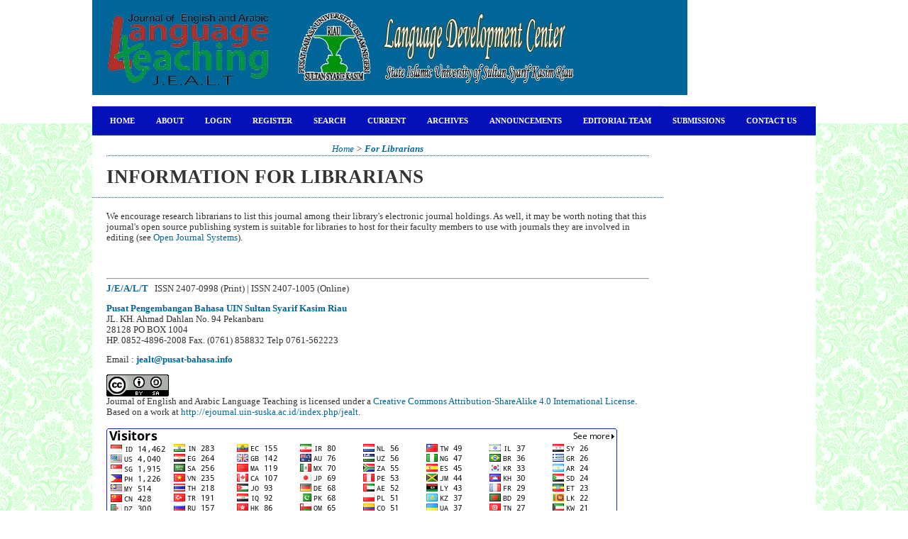

--- FILE ---
content_type: text/html; charset=utf-8
request_url: https://ejournal.uin-suska.ac.id/index.php/jealt/information/librarians
body_size: 4842
content:

<!DOCTYPE html PUBLIC "-//W3C//DTD XHTML 1.0 Transitional//EN"
	"http://www.w3.org/TR/xhtml1/DTD/xhtml1-transitional.dtd">
<html xmlns="http://www.w3.org/1999/xhtml" lang="en-US" xml:lang="en-US">
<head>
<script src="https://ejournal.uin-suska.ac.id/lib/pkp/lib/vendor/components/jquery/jquery-1.12.4.min.js"></script>
<script src="https://ejournal.uin-suska.ac.id/lib/pkp/lib/vendor/components/jquery/jquery-migrate-1.4.1.min.js"></script>
	<meta http-equiv="Content-Type" content="text/html; charset=utf-8" />
	<title>Information For Librarians</title>
	<meta name="description" content="The Journal is published by Language Development  Center of State Islamic University of Sultan Syarif Kasim Riau" />
	<meta name="keywords" content="Pusat Bahasa, journal, English language teaching, Arabic language teaching, language teaching" />
	<meta name="generator" content="Open Journal Systems 2.4.8.0" />
	
	<link rel="icon" href="https://ejournal.uin-suska.ac.id/public/journals/16/journalFavicon_en_US.gif" type="image/gif" />	<link rel="stylesheet" href="https://ejournal.uin-suska.ac.id/lib/pkp/styles/pkp.css" type="text/css" />
	<link rel="stylesheet" href="https://ejournal.uin-suska.ac.id/lib/pkp/styles/common.css" type="text/css" />
	<link rel="stylesheet" href="https://ejournal.uin-suska.ac.id/styles/common.css" type="text/css" />
	<link rel="stylesheet" href="https://ejournal.uin-suska.ac.id/styles/compiled.css" type="text/css" />

	<!-- Base Jquery -->
	<!-- jsapi removed -->
		<script type="text/javascript">
			<!--
			// Provide a local fallback if the CDN cannot be reached
			if (typeof google == 'undefined') {
				document.write(unescape("%3Cscript src='https://ejournal.uin-suska.ac.id/lib/pkp/js/lib/jquery/jquery.min.js' type='text/javascript'%3E%3C/script%3E"));
				document.write(unescape("%3Cscript src='https://ejournal.uin-suska.ac.id/lib/pkp/js/lib/jquery/plugins/jqueryUi.min.js' type='text/javascript'%3E%3C/script%3E"));
			} else {
				google.load("jquery", "1.4.4");
				google.load("jqueryui", "1.8.6");
			}
			// -->
		</script>
	
	
	
	<link rel="stylesheet" href="https://ejournal.uin-suska.ac.id/styles/sidebar.css" type="text/css" />	<link rel="stylesheet" href="https://ejournal.uin-suska.ac.id/styles/leftSidebar.css" type="text/css" />		
			<link rel="stylesheet" href="https://ejournal.uin-suska.ac.id/public/site/sitestyle.css" type="text/css" />
			<link rel="stylesheet" href="https://ejournal.uin-suska.ac.id/plugins/themes/classicBlue/classicBlue.css" type="text/css" />
			<link rel="stylesheet" href="https://ejournal.uin-suska.ac.id/plugins/blocks/languageToggle/styles/languageToggle.css" type="text/css" />
	
	<!-- Default global locale keys for JavaScript -->
	
<script type="text/javascript">
	jQuery.pkp = jQuery.pkp || { };
	jQuery.pkp.locale = { };
			
				jQuery.pkp.locale.form_dataHasChanged = 'The data on this form has changed. Continue anyway?';
	</script>
	<!-- Compiled scripts -->
			
<script type="text/javascript" src="https://ejournal.uin-suska.ac.id/lib/pkp/js/lib/jquery/plugins/jquery.tag-it.js"></script>
<script type="text/javascript" src="https://ejournal.uin-suska.ac.id/lib/pkp/js/lib/jquery/plugins/jquery.cookie.js"></script>

<script type="text/javascript" src="https://ejournal.uin-suska.ac.id/lib/pkp/js/functions/fontController.js"></script>
<script type="text/javascript" src="https://ejournal.uin-suska.ac.id/lib/pkp/js/functions/general.js"></script>
<script type="text/javascript" src="https://ejournal.uin-suska.ac.id/lib/pkp/js/functions/jqueryValidatorI18n.js"></script>

<script type="text/javascript" src="https://ejournal.uin-suska.ac.id/lib/pkp/js/classes/Helper.js"></script>
<script type="text/javascript" src="https://ejournal.uin-suska.ac.id/lib/pkp/js/classes/ObjectProxy.js"></script>
<script type="text/javascript" src="https://ejournal.uin-suska.ac.id/lib/pkp/js/classes/Handler.js"></script>
<script type="text/javascript" src="https://ejournal.uin-suska.ac.id/lib/pkp/js/classes/linkAction/LinkActionRequest.js"></script>
<script type="text/javascript" src="https://ejournal.uin-suska.ac.id/lib/pkp/js/classes/features/Feature.js"></script>

<script type="text/javascript" src="https://ejournal.uin-suska.ac.id/lib/pkp/js/controllers/SiteHandler.js"></script><!-- Included only for namespace definition -->
<script type="text/javascript" src="https://ejournal.uin-suska.ac.id/lib/pkp/js/controllers/UrlInDivHandler.js"></script>
<script type="text/javascript" src="https://ejournal.uin-suska.ac.id/lib/pkp/js/controllers/AutocompleteHandler.js"></script>
<script type="text/javascript" src="https://ejournal.uin-suska.ac.id/lib/pkp/js/controllers/ExtrasOnDemandHandler.js"></script>
<script type="text/javascript" src="https://ejournal.uin-suska.ac.id/lib/pkp/js/controllers/form/FormHandler.js"></script>
<script type="text/javascript" src="https://ejournal.uin-suska.ac.id/lib/pkp/js/controllers/form/AjaxFormHandler.js"></script>
<script type="text/javascript" src="https://ejournal.uin-suska.ac.id/lib/pkp/js/controllers/form/ClientFormHandler.js"></script>
<script type="text/javascript" src="https://ejournal.uin-suska.ac.id/lib/pkp/js/controllers/grid/GridHandler.js"></script>
<script type="text/javascript" src="https://ejournal.uin-suska.ac.id/lib/pkp/js/controllers/linkAction/LinkActionHandler.js"></script>

<script type="text/javascript" src="https://ejournal.uin-suska.ac.id/js/pages/search/SearchFormHandler.js"></script>
<script type="text/javascript" src="https://ejournal.uin-suska.ac.id/js/statistics/ReportGeneratorFormHandler.js"></script>
<script type="text/javascript" src="https://ejournal.uin-suska.ac.id/plugins/generic/lucene/js/LuceneAutocompleteHandler.js"></script>

<script type="text/javascript" src="https://ejournal.uin-suska.ac.id/lib/pkp/js/lib/jquery/plugins/jquery.pkp.js"></script>	
	<!-- Form validation -->
	<script type="text/javascript" src="https://ejournal.uin-suska.ac.id/lib/pkp/js/lib/jquery/plugins/validate/jquery.validate.js"></script>
	<script type="text/javascript">
		<!--
		// initialise plugins
		
		$(function(){
			jqueryValidatorI18n("https://ejournal.uin-suska.ac.id", "en_US"); // include the appropriate validation localization
			
			$(".tagit").live('click', function() {
				$(this).find('input').focus();
			});
		});
		// -->
		
	</script>

		
</head>
<body id="pkp-navigation-infoForLibrarians-long">
<div id="container">

<div id="header">
<div id="headerTitle">
<h1>
	<img src="https://ejournal.uin-suska.ac.id/public/journals/16/pageHeaderTitleImage_en_US.jpg" width="839" height="134" alt="Journal of English and Arabic Language Teaching" />
</h1>
</div>
</div>

<div id="body">

	<div id="sidebar">
					<div id="leftSidebar">
				<div class="block" id="sidebarHelp">
	<a class="blockTitle" href="javascript:openHelp('https://ejournal.uin-suska.ac.id/index.php/jealt/help')">Journal Help</a>
</div>
<div class="block" id="sidebarLanguageToggle">
	<script type="text/javascript">
		<!--
		function changeLanguage() {
			var e = document.getElementById('languageSelect');
			var new_locale = e.options[e.selectedIndex].value;

			var redirect_url = 'https://ejournal.uin-suska.ac.id/index.php/jealt/user/setLocale/NEW_LOCALE?source=%2Findex.php%2Fjealt%2Finformation%2Flibrarians';
			redirect_url = redirect_url.replace("NEW_LOCALE", new_locale);

			window.location.href = redirect_url;
		}
		//-->
	</script>
	<span class="blockTitle">Language</span>
	<form action="#">
		<label for="languageSelect">Select Language</label>
		<select id="languageSelect" size="1" name="locale" class="selectMenu"><option label="Bahasa Indonesia" value="id_ID">Bahasa Indonesia</option>
<option label="English" value="en_US" selected="selected">English</option>
</select>
		<input type="submit" class="button" value="Submit" onclick="changeLanguage(); return false;" />
	</form>
</div>
<div class="block" id="sidebarNavigation">
	<span class="blockTitle">Journal Content</span>

	<form id="simpleSearchForm" action="https://ejournal.uin-suska.ac.id/index.php/jealt/search/search">
		<table id="simpleSearchInput">
			<tr>
				<td>
													<label for="simpleQuery">Search <br />
					<input type="text" id="simpleQuery" name="simpleQuery" size="15" maxlength="255" value="" class="textField" /></label>
								</td>
			</tr>
			<tr>
				<td><label for="searchField">
				Search Scope
				<br />
				<select id="searchField" name="searchField" size="1" class="selectMenu">
					<option label="All" value="query">All</option>
<option label="Authors" value="authors">Authors</option>
<option label="Title" value="title">Title</option>
<option label="Abstract" value="abstract">Abstract</option>
<option label="Index terms" value="indexTerms">Index terms</option>
<option label="Full Text" value="galleyFullText">Full Text</option>

				</select></label>
				</td>
			</tr>
			<tr>
				<td><input type="submit" value="Search" class="button" /></td>
			</tr>
		</table>
	</form>

	<br />

		<span class="blockSubtitle">Browse</span>
	<ul>
		<li><a href="https://ejournal.uin-suska.ac.id/index.php/jealt/issue/archive">By Issue</a></li>
		<li><a href="https://ejournal.uin-suska.ac.id/index.php/jealt/search/authors">By Author</a></li>
		<li><a href="https://ejournal.uin-suska.ac.id/index.php/jealt/search/titles">By Title</a></li>
		
					<li><a href="https://ejournal.uin-suska.ac.id/index.php/index">Other Journals</a></li>
						</ul>
	</div>

<!-- Add javascript required for font sizer -->
<script type="text/javascript">
	<!--
	$(function(){
		fontSize("#sizer", "body", 9, 16, 32, ""); // Initialize the font sizer
	});
	// -->
</script>

<div class="block" id="sidebarFontSize" style="margin-bottom: 4px;">
	<span class="blockTitle">Font Size</span>
	<div id="sizer"></div>
</div>
<br /><div class="block" id="sidebarInformation">
	<span class="blockTitle">Information</span>
	<ul>
		<li><a href="https://ejournal.uin-suska.ac.id/index.php/jealt/information/readers">For Readers</a></li>		<li><a href="https://ejournal.uin-suska.ac.id/index.php/jealt/information/authors">For Authors</a></li>		<li><a href="https://ejournal.uin-suska.ac.id/index.php/jealt/information/librarians">For Librarians</a></li>	</ul>
</div>

<div class="block" id="sidebarUser">
			<span class="blockTitle">User</span>
	
												<form method="post" action="https://ejournal.uin-suska.ac.id/index.php/jealt/login/signIn">
					<table>
						<tr>
							<td><label for="sidebar-username">Username</label></td>
							<td><input type="text" id="sidebar-username" name="username" value="" size="12" maxlength="32" class="textField" /></td>
						</tr>
						<tr>
							<td><label for="sidebar-password">Password</label></td>
							<td><input type="password" id="sidebar-password" name="password" value="" size="12" class="textField" /></td>
						</tr>
						<tr>
							<td colspan="2"><input type="checkbox" id="remember" name="remember" value="1" /> <label for="remember">Remember me</label></td>
						</tr>
						<tr>
							<td colspan="2"><input type="submit" value="Login" class="button" /></td>
						</tr>
					</table>
				</form>
						</div>
 <div class="block" id="notification">
	<span class="blockTitle">Notifications</span>
	<ul>
					<li><a href="https://ejournal.uin-suska.ac.id/index.php/jealt/notification">View</a></li>
			<li><a href="https://ejournal.uin-suska.ac.id/index.php/jealt/notification/subscribeMailList">Subscribe</a></li>
			</ul>
</div>
<div class="block" id="sidebarKeywordCloud">
	<span class="blockTitle">Keywords</span>
			<a href="https://ejournal.uin-suska.ac.id/index.php/jealt/search?subject=AI-generated%20word%20cards%2C%20vocabulary%20acquisition%2C%20EFL%20instructional%20media%2C%20educational%20technology%2C%20reading%20comprehension"><span style="font-size: 75%;">AI-generated word cards, vocabulary acquisition, EFL instructional media, educational technology, reading comprehension</span></a>
			<a href="https://ejournal.uin-suska.ac.id/index.php/jealt/search?subject=Cake%20application%2C%20speaking%20skill"><span style="font-size: 125%;">Cake application, speaking skill</span></a>
			<a href="https://ejournal.uin-suska.ac.id/index.php/jealt/search?subject=English"><span style="font-size: 75%;">English</span></a>
			<a href="https://ejournal.uin-suska.ac.id/index.php/jealt/search?subject=English%20song%2C%20Spotify%20application%2C%20listening%20ability"><span style="font-size: 75%;">English song, Spotify application, listening ability</span></a>
			<a href="https://ejournal.uin-suska.ac.id/index.php/jealt/search?subject=English%20web%20blog%2C%20integration%2C%20writing%20skill"><span style="font-size: 75%;">English web blog, integration, writing skill</span></a>
			<a href="https://ejournal.uin-suska.ac.id/index.php/jealt/search?subject=Language%20Teaching"><span style="font-size: 75%;">Language Teaching</span></a>
			<a href="https://ejournal.uin-suska.ac.id/index.php/jealt/search?subject=Skimming%20Technique%2C%20Reading%20Comprehension%2C%20EFL%20Students"><span style="font-size: 75%;">Skimming Technique, Reading Comprehension, EFL Students</span></a>
			<a href="https://ejournal.uin-suska.ac.id/index.php/jealt/search?subject=Youtube%20videos%2C%20listening%20skill"><span style="font-size: 75%;">Youtube videos, listening skill</span></a>
			<a href="https://ejournal.uin-suska.ac.id/index.php/jealt/search?subject=ability%2C%20arranging%20word%2C%20simple%20present"><span style="font-size: 75%;">ability, arranging word, simple present</span></a>
			<a href="https://ejournal.uin-suska.ac.id/index.php/jealt/search?subject=animation%20movies%2C%20listening%20skill"><span style="font-size: 75%;">animation movies, listening skill</span></a>
			<a href="https://ejournal.uin-suska.ac.id/index.php/jealt/search?subject=impact%2C%20digital%20storytelling%2C%20speaking%20skill%2C%20enhance"><span style="font-size: 75%;">impact, digital storytelling, speaking skill, enhance</span></a>
			<a href="https://ejournal.uin-suska.ac.id/index.php/jealt/search?subject=interactive%20media%2C%20reading%20comprehension%2C%20ELT"><span style="font-size: 75%;">interactive media, reading comprehension, ELT</span></a>
			<a href="https://ejournal.uin-suska.ac.id/index.php/jealt/search?subject=literature%20circles%2C%20reading%20comprehension%2C%20teaching%20reading%20strategies%2C%20collaborative%20learning%2C%20EFL%20instructional%20effectiveness"><span style="font-size: 75%;">literature circles, reading comprehension, teaching reading strategies, collaborative learning, EFL instructional effectiveness</span></a>
			<a href="https://ejournal.uin-suska.ac.id/index.php/jealt/search?subject=pedagogical%20strategies%2C%20Merdeka%20curriculum%20implementation%2C%20English%20teachers"><span style="font-size: 75%;">pedagogical strategies, Merdeka curriculum implementation, English teachers</span></a>
			<a href="https://ejournal.uin-suska.ac.id/index.php/jealt/search?subject=photographic%20image%2C%20writing%20ability%2C%20quasi%20experiment"><span style="font-size: 75%;">photographic image, writing ability, quasi experiment</span></a>
			<a href="https://ejournal.uin-suska.ac.id/index.php/jealt/search?subject=picture%20cued%2C%20speaking%20ability"><span style="font-size: 75%;">picture cued, speaking ability</span></a>
			<a href="https://ejournal.uin-suska.ac.id/index.php/jealt/search?subject=reading"><span style="font-size: 125%;">reading</span></a>
			<a href="https://ejournal.uin-suska.ac.id/index.php/jealt/search?subject=reading%20behavior%2C%20reading%20comprehension"><span style="font-size: 75%;">reading behavior, reading comprehension</span></a>
			<a href="https://ejournal.uin-suska.ac.id/index.php/jealt/search?subject=reading%20comprehension"><span style="font-size: 125%;">reading comprehension</span></a>
			<a href="https://ejournal.uin-suska.ac.id/index.php/jealt/search?subject=speaking%20problems%2C%20speaking%20fluency"><span style="font-size: 75%;">speaking problems, speaking fluency</span></a>
			<a href="https://ejournal.uin-suska.ac.id/index.php/jealt/search?subject=vocabulary%20development%2C%20short%20story"><span style="font-size: 75%;">vocabulary development, short story</span></a>
	</div>
			</div>
					</div>

<div id="main">
<div id="navbar">
	<ul class="menu">
		<li id="home"><a href="https://ejournal.uin-suska.ac.id/index.php/jealt/index">Home</a></li>
		<li id="about"><a href="https://ejournal.uin-suska.ac.id/index.php/jealt/about">About</a></li>

					<li id="login"><a href="https://ejournal.uin-suska.ac.id/index.php/jealt/login">Login</a></li>
							<li id="register"><a href="https://ejournal.uin-suska.ac.id/index.php/jealt/user/register">Register</a></li>
												<li id="search"><a href="https://ejournal.uin-suska.ac.id/index.php/jealt/search">Search</a></li>
		
					<li id="current"><a href="https://ejournal.uin-suska.ac.id/index.php/jealt/issue/current">Current</a></li>
			<li id="archives"><a href="https://ejournal.uin-suska.ac.id/index.php/jealt/issue/archive">Archives</a></li>
		
					<li id="announcements"><a href="https://ejournal.uin-suska.ac.id/index.php/jealt/announcement">Announcements</a></li>
				

									<li class="navItem" id="navItem-0"><a href="http://ejournal.uin-suska.ac.id/index.php/jealt/about/editorialTeam">Editorial Team</a></li>
												<li class="navItem" id="navItem-1"><a href="http://ejournal.uin-suska.ac.id/index.php/jealt/about/submissions">Submissions</a></li>
												<li class="navItem" id="navItem-2"><a href="http://ejournal.uin-suska.ac.id/index.php/jealt/about/contact">Contact Us</a></li>
												<li class="navItem" id="navItem-3"><a href="http://ejournal.uin-suska.ac.id/index.php/jealt/about/editorialPolicies#focusAndScope">Aim and Scope</a></li>
												<li class="navItem" id="navItem-4"><a href="http://scholar.google.co.id/citations?user=0J1BmasAAAAJ">J.E.A.L.T In Google Schoolar</a></li>
												<li class="navItem" id="navItem-5"><a href="http://ejournal.uin-suska.ac.id/index.php/jealt/pages/view/publicationethics">Publication Ethics</a></li>
												<li class="navItem" id="navItem-6"><a href="https://e-test.id/">E-TEST.ID</a></li>
											</ul>
</div>
<div id="breadcrumb">
	<a href="https://ejournal.uin-suska.ac.id/index.php/jealt/index">Home</a> &gt;
			<a href="https://ejournal.uin-suska.ac.id/index.php/jealt/information/librarians" class="current">For Librarians</a></div>

<h2>Information For Librarians</h2>


<div id="content">

<div id="journalInfo">
<p>We encourage research librarians to list this journal among their library's electronic journal holdings. As well, it may be worth noting that this journal's open source publishing system is suitable for libraries to host for their faculty members to use with journals they are involved in editing (see <a href="http://pkp.sfu.ca/ojs">Open Journal Systems</a>).</p>
</div>
<!-- Google Analytics -->
<script src="//www.google-analytics.com/urchin.js" type="text/javascript">
</script>
<script type="text/javascript">
_uacct = "UA-35596317-1";
urchinTracker();
</script>
<!-- /Google Analytics -->

	<br /><br />
	<div id="pageFooter"><hr /><div><a href="/index.php/jealt" target="_blank"><strong>J/E/A/L/T</strong></a>   ISSN 2407-0998 (Print) | ISSN 2407-1005 (Online)</div><div><div id="anu-address"><p><strong><a title="P2B UIN Suska Riau" href="http://pusat-bahasa.info/" target="_blank">Pusat Pengembangan Bahasa UIN Sultan Syarif Kasim Riau</a></strong><br />JL. KH. Ahmad Dahlan No. 94 Pekanbaru<br />28128 PO BOX 1004<br />HP. 0852-4896-2008 <span id="nx5fv_3" class="nx5fv">Fax</span>. (0761) 858832 Telp 0761-562223</p><p>Email :<strong> <span style="color: black;"><a href="mailto:info@pusat-bahasa.info">jealt@pusat-bahasa.info</a></span></strong></p></div></div><div align="center"><a href="http://creativecommons.org/licenses/by-sa/4.0/" rel="license"><img style="border-width: 0;" src="https://i.creativecommons.org/l/by-sa/4.0/88x31.png" alt="Creative Commons License" /></a><br /><span>Journal of English and Arabic Language Teaching</span> is licensed under a <a href="http://creativecommons.org/licenses/by-sa/4.0/" rel="license">Creative Commons Attribution-ShareAlike 4.0 International License</a>.<br />Based on a work at <a href="/index.php/jealt" rel="dct:source">http://ejournal.uin-suska.ac.id/index.php/jealt</a>.</div><div><br /> <a href="http://info.flagcounter.com/F6jE"><img src="http://s03.flagcounter.com/count/F6jE/bg_FFFFFF/txt_000000/border_0E2ECC/columns_8/maxflags_56/viewers_0/labels_1/pageviews_1/flags_0/" alt="Flag Counter" border="0" /></a></div></div>
</div><!-- content -->
</div><!-- main -->
</div><!-- body -->



</div><!-- container -->
</body>
</html>